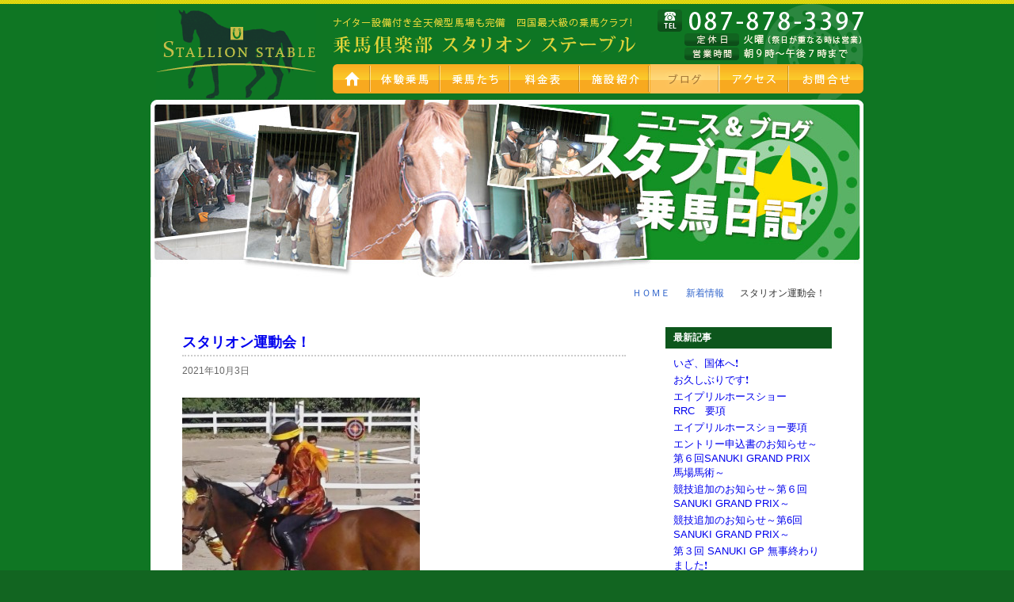

--- FILE ---
content_type: text/html
request_url: http://www.stallion-stable.jp/blog/%E3%82%B9%E3%82%BF%E3%83%AA%E3%82%AA%E3%83%B3%E9%81%8B%E5%8B%95%E4%BC%9A%EF%BC%81/
body_size: 5738
content:
<!DOCTYPE html PUBLIC "-//W3C//DTD XHTML 1.1//EN" "http://www.w3.org/TR/xhtml11/DTD/xhtml11.dtd">
<html xmlns="http://www.w3.org/1999/xhtml">
<html>
<head>
<meta http-equiv="Content-Type" content="text/html; charset=UTF-8" />
<title> &raquo; スタリオン運動会！｜乗馬クラブ スタリオンステーブル【四国 香川県】</title>
<meta name="description" content="香川県最大級の馬場を有し、設備も充実した香川県の綾上町にある乗馬クラブです。"/>
<meta name="keywords" content="乗馬倶楽部,乗馬クラブ,体験乗馬,香川県,スタリオン,ステーブル,香川県,四国" />
<link rel="stylesheet" href="http://www.stallion-stable.jp/css/style.css" type="text/css" />
<script type="text/javascript" src="http://www.stallion-stable.jp/js/jquery.js"></script>
<script type="text/javascript" src="http://www.stallion-stable.jp/js/yuga.js" charset="utf-8"></script>
<script type="text/javascript" src="http://www.stallion-stable.jp/js/jquery.imageNavigation.js"></script>
<script>
  (function(i,s,o,g,r,a,m){i['GoogleAnalyticsObject']=r;i[r]=i[r]||function(){
  (i[r].q=i[r].q||[]).push(arguments)},i[r].l=1*new Date();a=s.createElement(o),
  m=s.getElementsByTagName(o)[0];a.async=1;a.src=g;m.parentNode.insertBefore(a,m)
  })(window,document,'script','//www.google-analytics.com/analytics.js','ga');

  ga('create', 'UA-45795853-1', 'stallion-stable.jp');
  ga('send', 'pageview');

</script><body class="page">

<div id="body">

<div id="bodyin">

<div id="header">
<div id="headerin">
<p id="title"><a href="http://www.stallion-stable.jp/"><img src="http://www.stallion-stable.jp/images/title.gif" alt="乗馬クラブ スタリオンステーブル" /></a></p>

<div id="headerin-l">
<h2><img src="http://www.stallion-stable.jp/images/head_com.gif" alt="ナイター設備付き全天候型馬場も完備　四国最大級の乗馬クラブ！　乗馬クラブ スタリオンステーブル 香川県にある乗馬倶楽部です"></h2>
<p class="add"><img src="http://www.stallion-stable.jp/images/head_add.png" alt="乗馬クラブ スタリオンステーブル 香川県綾歌郡綾川町山田下687-5　電話番号087-878-3397　FAX番号087-876-3397　定休日：火曜（祭日が重なる時は営業）　営業時間：朝９時～午後７時まで" /></p>
<div id="navi">
<ul>
<li class="nv01"><a href="http://www.stallion-stable.jp/">HOME</a></li>
<li class="nv02"><a href="http://www.stallion-stable.jp/taiken/">体験乗馬</a></li>
<li class="nv03"><a href="http://www.stallion-stable.jp/horse/">乗馬たち</a></li>
<li class="nv04"><a href="http://www.stallion-stable.jp/price/">料金表</a></li>
<li class="nv05"><a href="http://www.stallion-stable.jp/shisetsu/">施設紹介</a></li>
<li class="nv06"><a href="http://www.stallion-stable.jp/category/blog/">新着情報＆ブログ スタブロ乗馬日記</a></li>
<li class="nv07"><a href="http://www.stallion-stable.jp/aboutus/">アクセス</a></li>
<li class="nv08"><a href="http://www.stallion-stable.jp/contactus/">お問合せ</a></li>
</ul>
</div><!--navi-->
</div><!--headerinl-->
</div><!--headerin-->
</div><!--header-->


<div id="main">
<div id="content">
<h1 class="stitle"><img src="http://www.stallion-stable.jp/images/blog_title.jpg" alt="ステリオンステーブルがお届けする、スタブロ乗馬日記" /></h1>
<div id="contentin">


<div id="breadcrumbs">
<ul>
<li><a href="http://www.stallion-stable.jp/">ＨＯＭＥ</a></li>
<li itemscope itemtype="http://data-vocabulary.org/Breadcrumb"><a href="http://www.stallion-stable.jp/information/" itemprop="url">新着情報</a></li>
<li>スタリオン運動会！</li>
</ul>
</div><!--breadcrumbs-->




<div id="contentin2">


		<div id="container">

<!-- コンテンツ -->

				

					<div class="post">
<h2><a href="http://www.stallion-stable.jp/blog/%e3%82%b9%e3%82%bf%e3%83%aa%e3%82%aa%e3%83%b3%e9%81%8b%e5%8b%95%e4%bc%9a%ef%bc%81/">スタリオン運動会！</a></h2>
<div class="postinfo">
2021年10月3日</div>

<p><a href="http://www.stallion-stable.jp/sta-blog/wp-content/uploads/2021/10/DSC_00162.jpg"><img class="alignleft size-medium wp-image-4788" src="http://www.stallion-stable.jp/sta-blog/wp-content/uploads/2021/10/DSC_00162-300x282.jpg" alt="DSC_0016" width="300" height="282" srcset="http://www.stallion-stable.jp/sta-blog/wp-content/uploads/2021/10/DSC_00162-300x282.jpg 300w, http://www.stallion-stable.jp/sta-blog/wp-content/uploads/2021/10/DSC_00162-1024x963.jpg 1024w" sizes="(max-width: 300px) 100vw, 300px" /></a><a href="http://www.stallion-stable.jp/sta-blog/wp-content/uploads/2021/10/DSC_00192.jpg"><img class="alignleft size-medium wp-image-4789" src="http://www.stallion-stable.jp/sta-blog/wp-content/uploads/2021/10/DSC_00192-300x211.jpg" alt="DSC_0019" width="300" height="211" srcset="http://www.stallion-stable.jp/sta-blog/wp-content/uploads/2021/10/DSC_00192-300x211.jpg 300w, http://www.stallion-stable.jp/sta-blog/wp-content/uploads/2021/10/DSC_00192-1024x719.jpg 1024w" sizes="(max-width: 300px) 100vw, 300px" /></a>近代五種的競技で大変盛り上がっています❗️いつものバレルレース、琴平競技に加え、フェンシング的競技、水泳、レイザーランなど楽しい時間を過ごしています。メインイベントは鏑流馬、衣裳にこだわった出場者も。これまでにない運動会になりました。BBQも大満足でした。</p>
<p>コロナに負けるな！皆、元気に頑張ろう❗️</p>




</div>

					
			<div id="comments">




	<div id="respond" class="comment-respond">
		<h3 id="reply-title" class="comment-reply-title">コメントを残す <small><a rel="nofollow" id="cancel-comment-reply-link" href="/blog/%E3%82%B9%E3%82%BF%E3%83%AA%E3%82%AA%E3%83%B3%E9%81%8B%E5%8B%95%E4%BC%9A%EF%BC%81/#respond" style="display:none;">コメントをキャンセル</a></small></h3>			<form action="http://www.stallion-stable.jp/sta-blog/wp-comments-post.php" method="post" id="commentform" class="comment-form">
				<p class="comment-notes"><span id="email-notes">メールアドレスが公開されることはありません。</span> <span class="required">*</span> が付いている欄は必須項目です</p><p class="comment-form-comment"><label for="comment">コメント</label> <textarea id="comment" name="comment" cols="45" rows="8" maxlength="65525" required="required"></textarea></p><p class="comment-form-author"><label for="author">名前 <span class="required">*</span></label> <input id="author" name="author" type="text" value="" size="30" maxlength="245" required='required' /></p>
<p class="comment-form-email"><label for="email">メール <span class="required">*</span></label> <input id="email" name="email" type="text" value="" size="30" maxlength="100" aria-describedby="email-notes" required='required' /></p>
<p class="comment-form-url"><label for="url">サイト</label> <input id="url" name="url" type="text" value="" size="30" maxlength="200" /></p>
<p class="comment-form-cookies-consent"><input id="wp-comment-cookies-consent" name="wp-comment-cookies-consent" type="checkbox" value="yes" /><label for="wp-comment-cookies-consent">次回のコメントで使用するためブラウザーに自分の名前、メールアドレス、サイトを保存する。</label></p>
<p class="form-submit"><input name="submit" type="submit" id="submit" class="submit" value="コメントを送信" /> <input type='hidden' name='comment_post_ID' value='4784' id='comment_post_ID' />
<input type='hidden' name='comment_parent' id='comment_parent' value='0' />
</p><p style="display: none;"><input type="hidden" id="akismet_comment_nonce" name="akismet_comment_nonce" value="2cb1f34e14" /></p><p style="display: none;"><input type="hidden" id="ak_js" name="ak_js" value="163"/></p>			</form>
			</div><!-- #respond -->
	
</div><!-- #comments -->
		</div><!-- #container -->



		<div id="primary" class="widget-area" role="complementary">

<h2>最新記事</h2>
<ul>
    <li><a href="http://www.stallion-stable.jp/blog/%e3%81%84%e3%81%96%e3%80%81%e5%9b%bd%e4%bd%93%e3%81%b8%e2%9d%97%ef%b8%8f/" id="post-5258">いざ、国体へ❗️</a></hli>
    <li><a href="http://www.stallion-stable.jp/blog/%e3%81%8a%e4%b9%85%e3%81%97%e3%81%b6%e3%82%8a%e3%81%a7%e3%81%99%e2%9d%97%ef%b8%8f/" id="post-5233">お久しぶりです❗️</a></hli>
    <li><a href="http://www.stallion-stable.jp/blog/%e3%82%a8%e3%82%a4%e3%83%97%e3%83%aa%e3%83%ab%e3%83%9b%e3%83%bc%e3%82%b9%e3%82%b7%e3%83%a7%e3%83%bc%e3%80%80rrc%e3%80%80%e8%a6%81%e9%a0%85/" id="post-5218">エイプリルホースショー　RRC　要項</a></hli>
    <li><a href="http://www.stallion-stable.jp/blog/%e3%82%a8%e3%82%a4%e3%83%97%e3%83%aa%e3%83%ab%e3%83%9b%e3%83%bc%e3%82%b9%e3%82%b7%e3%83%a7%e3%83%bc%e8%a6%81%e9%a0%85/" id="post-5213">エイプリルホースショー要項</a></hli>
    <li><a href="http://www.stallion-stable.jp/blog/%e3%82%a8%e3%83%b3%e3%83%88%e3%83%aa%e3%83%bc%e7%94%b3%e8%be%bc%e6%9b%b8%e3%81%ae%e3%81%8a%e7%9f%a5%e3%82%89%e3%81%9b%ef%bd%9e%e7%ac%ac%ef%bc%96%e5%9b%9esanuki-grand-prix%e3%80%80%e9%a6%ac%e5%a0%b4/" id="post-5208">エントリー申込書のお知らせ～第６回SANUKI GRAND PRIX　馬場馬術～</a></hli>
    <li><a href="http://www.stallion-stable.jp/blog/%e7%ab%b6%e6%8a%80%e8%bf%bd%e5%8a%a0%e3%81%ae%e3%81%8a%e7%9f%a5%e3%82%89%e3%81%9b%ef%bd%9e%e7%ac%ac%ef%bc%96%e5%9b%9esanuki-grand-prix%ef%bd%9e/" id="post-5192">競技追加のお知らせ～第６回SANUKI GRAND PRIX～</a></hli>
    <li><a href="http://www.stallion-stable.jp/blog/%e7%ab%b6%e6%8a%80%e8%bf%bd%e5%8a%a0%e3%81%ae%e3%81%8a%e7%9f%a5%e3%82%89%e3%81%9b%ef%bd%9e%e7%ac%ac6%e5%9b%9esanuki-grand-prix%ef%bd%9e/" id="post-5186">競技追加のお知らせ～第6回SANUKI GRAND PRIX～</a></hli>
    <li><a href="http://www.stallion-stable.jp/blog/%e7%ac%ac%ef%bc%93%e5%9b%9e-sanuki-gp-%e7%84%a1%e4%ba%8b%e7%b5%82%e3%82%8f%e3%82%8a%e3%81%be%e3%81%97%e3%81%9f%e2%9d%97%ef%b8%8f/" id="post-4858">第３回   SANUKI   GP  無事終わりました❗️</a></hli>
    <li><a href="http://www.stallion-stable.jp/blog/%e3%83%aa%e3%83%8b%e3%83%a5%e3%83%bc%e3%82%a2%e3%83%ab%e5%ae%8c%e6%88%90%e3%81%97%e3%81%be%e3%81%97%e3%81%9f%e2%9d%97%ef%b8%8f/" id="post-4831">リニューアル完成しました❗️</a></hli>
    <li><a href="http://www.stallion-stable.jp/blog/%e3%83%a2%e3%82%b3%e3%81%a1%e3%82%83%e3%82%93%e3%81%ab%e6%b1%ba%e5%ae%9a%ef%bc%81/" id="post-4802">モコちゃんに決定！</a></hli>
</ul>




<h2>カテゴリ</h2>
<ul>
	<li class="cat-item cat-item-4"><a href="http://www.stallion-stable.jp/information/" >新着情報</a>
</li>
	<li class="cat-item cat-item-1"><a href="http://www.stallion-stable.jp/blog/" >日記</a>
</li>
  
</ul>


<h2>アーカイブ</h2>
<ul>     
<li>	<li><a href='http://www.stallion-stable.jp/2025/07/'>2025年7月</a></li>
	<li><a href='http://www.stallion-stable.jp/2025/06/'>2025年6月</a></li>
	<li><a href='http://www.stallion-stable.jp/2025/03/'>2025年3月</a></li>
	<li><a href='http://www.stallion-stable.jp/2025/02/'>2025年2月</a></li>
	<li><a href='http://www.stallion-stable.jp/2025/01/'>2025年1月</a></li>
	<li><a href='http://www.stallion-stable.jp/2024/04/'>2024年4月</a></li>
	<li><a href='http://www.stallion-stable.jp/2024/01/'>2024年1月</a></li>
	<li><a href='http://www.stallion-stable.jp/2023/12/'>2023年12月</a></li>
	<li><a href='http://www.stallion-stable.jp/2023/11/'>2023年11月</a></li>
	<li><a href='http://www.stallion-stable.jp/2023/07/'>2023年7月</a></li>
	<li><a href='http://www.stallion-stable.jp/2023/06/'>2023年6月</a></li>
	<li><a href='http://www.stallion-stable.jp/2023/01/'>2023年1月</a></li>
	<li><a href='http://www.stallion-stable.jp/2022/12/'>2022年12月</a></li>
	<li><a href='http://www.stallion-stable.jp/2022/11/'>2022年11月</a></li>
	<li><a href='http://www.stallion-stable.jp/2022/10/'>2022年10月</a></li>
	<li><a href='http://www.stallion-stable.jp/2022/09/'>2022年9月</a></li>
	<li><a href='http://www.stallion-stable.jp/2022/08/'>2022年8月</a></li>
	<li><a href='http://www.stallion-stable.jp/2022/03/'>2022年3月</a></li>
	<li><a href='http://www.stallion-stable.jp/2022/02/'>2022年2月</a></li>
	<li><a href='http://www.stallion-stable.jp/2022/01/'>2022年1月</a></li>
	<li><a href='http://www.stallion-stable.jp/2021/12/'>2021年12月</a></li>
	<li><a href='http://www.stallion-stable.jp/2021/11/'>2021年11月</a></li>
	<li><a href='http://www.stallion-stable.jp/2021/10/'>2021年10月</a></li>
	<li><a href='http://www.stallion-stable.jp/2021/08/'>2021年8月</a></li>
	<li><a href='http://www.stallion-stable.jp/2021/07/'>2021年7月</a></li>
	<li><a href='http://www.stallion-stable.jp/2021/06/'>2021年6月</a></li>
	<li><a href='http://www.stallion-stable.jp/2021/04/'>2021年4月</a></li>
	<li><a href='http://www.stallion-stable.jp/2021/03/'>2021年3月</a></li>
	<li><a href='http://www.stallion-stable.jp/2021/02/'>2021年2月</a></li>
	<li><a href='http://www.stallion-stable.jp/2021/01/'>2021年1月</a></li>
	<li><a href='http://www.stallion-stable.jp/2020/12/'>2020年12月</a></li>
	<li><a href='http://www.stallion-stable.jp/2020/09/'>2020年9月</a></li>
	<li><a href='http://www.stallion-stable.jp/2020/08/'>2020年8月</a></li>
	<li><a href='http://www.stallion-stable.jp/2020/07/'>2020年7月</a></li>
	<li><a href='http://www.stallion-stable.jp/2020/06/'>2020年6月</a></li>
	<li><a href='http://www.stallion-stable.jp/2020/05/'>2020年5月</a></li>
	<li><a href='http://www.stallion-stable.jp/2020/04/'>2020年4月</a></li>
	<li><a href='http://www.stallion-stable.jp/2020/03/'>2020年3月</a></li>
	<li><a href='http://www.stallion-stable.jp/2020/01/'>2020年1月</a></li>
	<li><a href='http://www.stallion-stable.jp/2019/12/'>2019年12月</a></li>
	<li><a href='http://www.stallion-stable.jp/2019/11/'>2019年11月</a></li>
	<li><a href='http://www.stallion-stable.jp/2019/10/'>2019年10月</a></li>
	<li><a href='http://www.stallion-stable.jp/2019/09/'>2019年9月</a></li>
	<li><a href='http://www.stallion-stable.jp/2019/08/'>2019年8月</a></li>
	<li><a href='http://www.stallion-stable.jp/2019/07/'>2019年7月</a></li>
	<li><a href='http://www.stallion-stable.jp/2019/06/'>2019年6月</a></li>
	<li><a href='http://www.stallion-stable.jp/2019/05/'>2019年5月</a></li>
	<li><a href='http://www.stallion-stable.jp/2019/04/'>2019年4月</a></li>
	<li><a href='http://www.stallion-stable.jp/2019/03/'>2019年3月</a></li>
	<li><a href='http://www.stallion-stable.jp/2019/02/'>2019年2月</a></li>
	<li><a href='http://www.stallion-stable.jp/2019/01/'>2019年1月</a></li>
	<li><a href='http://www.stallion-stable.jp/2018/12/'>2018年12月</a></li>
	<li><a href='http://www.stallion-stable.jp/2018/11/'>2018年11月</a></li>
	<li><a href='http://www.stallion-stable.jp/2018/10/'>2018年10月</a></li>
	<li><a href='http://www.stallion-stable.jp/2018/09/'>2018年9月</a></li>
	<li><a href='http://www.stallion-stable.jp/2018/08/'>2018年8月</a></li>
	<li><a href='http://www.stallion-stable.jp/2018/07/'>2018年7月</a></li>
	<li><a href='http://www.stallion-stable.jp/2018/06/'>2018年6月</a></li>
	<li><a href='http://www.stallion-stable.jp/2018/05/'>2018年5月</a></li>
	<li><a href='http://www.stallion-stable.jp/2018/04/'>2018年4月</a></li>
	<li><a href='http://www.stallion-stable.jp/2018/03/'>2018年3月</a></li>
	<li><a href='http://www.stallion-stable.jp/2018/02/'>2018年2月</a></li>
	<li><a href='http://www.stallion-stable.jp/2018/01/'>2018年1月</a></li>
	<li><a href='http://www.stallion-stable.jp/2017/12/'>2017年12月</a></li>
	<li><a href='http://www.stallion-stable.jp/2017/11/'>2017年11月</a></li>
	<li><a href='http://www.stallion-stable.jp/2017/10/'>2017年10月</a></li>
	<li><a href='http://www.stallion-stable.jp/2017/09/'>2017年9月</a></li>
	<li><a href='http://www.stallion-stable.jp/2017/08/'>2017年8月</a></li>
	<li><a href='http://www.stallion-stable.jp/2017/06/'>2017年6月</a></li>
	<li><a href='http://www.stallion-stable.jp/2017/05/'>2017年5月</a></li>
	<li><a href='http://www.stallion-stable.jp/2017/04/'>2017年4月</a></li>
	<li><a href='http://www.stallion-stable.jp/2017/03/'>2017年3月</a></li>
	<li><a href='http://www.stallion-stable.jp/2017/02/'>2017年2月</a></li>
	<li><a href='http://www.stallion-stable.jp/2017/01/'>2017年1月</a></li>
	<li><a href='http://www.stallion-stable.jp/2016/12/'>2016年12月</a></li>
	<li><a href='http://www.stallion-stable.jp/2016/11/'>2016年11月</a></li>
	<li><a href='http://www.stallion-stable.jp/2016/10/'>2016年10月</a></li>
	<li><a href='http://www.stallion-stable.jp/2016/09/'>2016年9月</a></li>
	<li><a href='http://www.stallion-stable.jp/2016/08/'>2016年8月</a></li>
	<li><a href='http://www.stallion-stable.jp/2016/07/'>2016年7月</a></li>
	<li><a href='http://www.stallion-stable.jp/2016/06/'>2016年6月</a></li>
	<li><a href='http://www.stallion-stable.jp/2016/05/'>2016年5月</a></li>
	<li><a href='http://www.stallion-stable.jp/2016/04/'>2016年4月</a></li>
	<li><a href='http://www.stallion-stable.jp/2016/03/'>2016年3月</a></li>
	<li><a href='http://www.stallion-stable.jp/2016/02/'>2016年2月</a></li>
	<li><a href='http://www.stallion-stable.jp/2016/01/'>2016年1月</a></li>
	<li><a href='http://www.stallion-stable.jp/2015/12/'>2015年12月</a></li>
	<li><a href='http://www.stallion-stable.jp/2015/11/'>2015年11月</a></li>
	<li><a href='http://www.stallion-stable.jp/2015/10/'>2015年10月</a></li>
	<li><a href='http://www.stallion-stable.jp/2015/09/'>2015年9月</a></li>
	<li><a href='http://www.stallion-stable.jp/2015/08/'>2015年8月</a></li>
	<li><a href='http://www.stallion-stable.jp/2015/07/'>2015年7月</a></li>
	<li><a href='http://www.stallion-stable.jp/2015/06/'>2015年6月</a></li>
	<li><a href='http://www.stallion-stable.jp/2015/05/'>2015年5月</a></li>
	<li><a href='http://www.stallion-stable.jp/2015/04/'>2015年4月</a></li>
	<li><a href='http://www.stallion-stable.jp/2015/03/'>2015年3月</a></li>
	<li><a href='http://www.stallion-stable.jp/2015/02/'>2015年2月</a></li>
	<li><a href='http://www.stallion-stable.jp/2015/01/'>2015年1月</a></li>
	<li><a href='http://www.stallion-stable.jp/2014/12/'>2014年12月</a></li>
	<li><a href='http://www.stallion-stable.jp/2014/11/'>2014年11月</a></li>
	<li><a href='http://www.stallion-stable.jp/2014/10/'>2014年10月</a></li>
	<li><a href='http://www.stallion-stable.jp/2014/09/'>2014年9月</a></li>
	<li><a href='http://www.stallion-stable.jp/2014/08/'>2014年8月</a></li>
	<li><a href='http://www.stallion-stable.jp/2014/07/'>2014年7月</a></li>
	<li><a href='http://www.stallion-stable.jp/2014/06/'>2014年6月</a></li>
	<li><a href='http://www.stallion-stable.jp/2014/05/'>2014年5月</a></li>
	<li><a href='http://www.stallion-stable.jp/2014/04/'>2014年4月</a></li>
	<li><a href='http://www.stallion-stable.jp/2014/03/'>2014年3月</a></li>
	<li><a href='http://www.stallion-stable.jp/2014/02/'>2014年2月</a></li>
	<li><a href='http://www.stallion-stable.jp/2014/01/'>2014年1月</a></li>
	<li><a href='http://www.stallion-stable.jp/2013/12/'>2013年12月</a></li>
	<li><a href='http://www.stallion-stable.jp/2013/11/'>2013年11月</a></li>
	<li><a href='http://www.stallion-stable.jp/2013/10/'>2013年10月</a></li>
	<li><a href='http://www.stallion-stable.jp/2013/09/'>2013年9月</a></li>
	<li><a href='http://www.stallion-stable.jp/2013/08/'>2013年8月</a></li>
	<li><a href='http://www.stallion-stable.jp/2013/07/'>2013年7月</a></li>
	<li><a href='http://www.stallion-stable.jp/2013/06/'>2013年6月</a></li>
	<li><a href='http://www.stallion-stable.jp/2013/05/'>2013年5月</a></li>
	<li><a href='http://www.stallion-stable.jp/2013/04/'>2013年4月</a></li>
	<li><a href='http://www.stallion-stable.jp/2013/03/'>2013年3月</a></li>
	<li><a href='http://www.stallion-stable.jp/2013/02/'>2013年2月</a></li>
	<li><a href='http://www.stallion-stable.jp/2013/01/'>2013年1月</a></li>
	<li><a href='http://www.stallion-stable.jp/2012/12/'>2012年12月</a></li>
	<li><a href='http://www.stallion-stable.jp/2012/11/'>2012年11月</a></li>
	<li><a href='http://www.stallion-stable.jp/2012/10/'>2012年10月</a></li>
	<li><a href='http://www.stallion-stable.jp/2012/09/'>2012年9月</a></li>
	<li><a href='http://www.stallion-stable.jp/2012/08/'>2012年8月</a></li>
	<li><a href='http://www.stallion-stable.jp/2012/07/'>2012年7月</a></li>
	<li><a href='http://www.stallion-stable.jp/2012/06/'>2012年6月</a></li>
	<li><a href='http://www.stallion-stable.jp/2012/05/'>2012年5月</a></li>
	<li><a href='http://www.stallion-stable.jp/2012/04/'>2012年4月</a></li>
	<li><a href='http://www.stallion-stable.jp/2012/03/'>2012年3月</a></li>
	<li><a href='http://www.stallion-stable.jp/2012/02/'>2012年2月</a></li>
	<li><a href='http://www.stallion-stable.jp/2012/01/'>2012年1月</a></li>
</li>
</ul>


<!--
<p class="feed">
<img src="http://www.stallion-stable.jp/images/feed-icon-28x28.png" alt="*" width="28" height="28" />
<a href="http://www.stallion-stable.jp/?feed=rss2&cat=1">
RSS FEED
</a>
</p>
-->


		</div><!-- #primary .widget-area -->


</div><!--contentin2-->

</div><!--contentin-->
</div><!--content-->

</div><!--main-->
</div><!--bodyin End-->


<div id="footer">
  <div id="footernavi">
  <a href="/">HOME</a>　　|　　<a href="/taiken/">体験乗馬</a>　　|　　<a href="/horse/">乗馬たち</a>　　|　　<a href="/price/">料金表</a>　　|　　<a href="/shisetsu/">施設紹介</a>　　|　　<a href="/?cat=1">新着情報＆ブログ</a>　　|　　<a href="/aboutus/">アクセス</a>　　|<br>
  |　　<a href="/link/">リンク集</a>　　|　　<a href="/contactus/">お問合せ</a>　　|　　<a href="http://www.facebook.com/equestrianclubstallionstable" target="_blank">facebook</a>　　|　　<a href="https://www.instagram.com/stallion_stable/" target="_blank">Instagram</a>　　|
  </div><!--footernavi-->

<div id="footerin">
<h2><a href="/"><img src="/images/footer_title.gif" alt="乗馬クラブ スタリオンステーブル【香川県綾歌郡綾歌町】" width="260" height="80" /></a></h2>

<p class="add">乗馬クラブ スタリオンステーブル<br />
香川県綾歌郡綾川町山田下687-5<br />
電話番号087-878-3397<br />
FAX番号087-878-3397<br />
定休日：火曜（祭日が重なる時は営業）<br />
営業時間：朝９時～午後７時まで</p>


<p class="mobaile"><img src="/images/footer_mobile.gif" alt="乗馬クラブ スタリオンステーブルを携帯で地図を確認" width="328" height="126" /></p>
</div><!--footerin-->
</div><!--footer-->

</div><!--body End-->
</body>
</html>


--- FILE ---
content_type: text/css
request_url: http://www.stallion-stable.jp/css/style.css
body_size: 5474
content:
*{ margin:0; padding:0;}
html{height:100%;}


/* IE7��padding�w�� */
*:first-child+html body {
padding-left: 1px;
}

/* IE6�ȉ���padding�w�� */
*html body {
padding-left: 1px;
}

#image-navigation .navi-image { position:relative;}
#image-navigation .navi-image a { display:block; }
#image-navigation .navi-image a { position:absolute; top:0; left:0; z-index:8; }
#image-navigation .navi-image a.active { z-index:10; }
#image-navigation .navi-image a.last-active { z-index:9; }

.f12{font-size:12px;}
.f13{font-size:13px;}
.f14{font-size:14px;}
.f16{font-size:16px;}
.f20{font-size:20px;}

/* float box  */
.boxct{text-align:center;margin:0 auto;}
.fright{float:right;display:block;width:auto;height:auto;}
.fleft{float:left;display:block;width:auto;height:auto;}


.fl-sh{/*縦横中央*/
	display: flex;
	-webkit-align-items: center;
	align-items: center;
	-webkit-flex-wrap: wrap;
	flex-wrap: wrap;
	-webkit-align-content: center;
	align-content: center;
	-webkit-justify-content: center;
	justify-content: center;
}
.fl-h{/*縦中央*/
	display: -webkit-flex;
	display: flex;
	-webkit-align-items: center;
	align-items: center;
	-webkit-justify-content: center;
	justify-content: center;
}

a{text-decoration: none;overflow:hidden;}
a:hover{text-decoration: underline;}

img{border:0;}
strong{font-weight:normal;}
#blogcom strong{font-weight:bold;}

#body:after,
#bodyin:after,
#main:after,
#mainin:after,
#mainin2:after,
#header:after,
#content:after,
#contentin:after,
#conft:after,
#footer:after,
#footerin:after,
.tbox:after,
.box:after,
.box2:after,
.fcbox:after,
.cb:after{
  content:".";
  display:block;
  height:0;
  clear:both;
  visibility:hidden;
}
#body,
#bodyin,
#main,
#mainin,
#mainin2,
#header,
#content,
#contentin,
#conft,
#footer,
#footerin,
.tbox,
.box,
.box2,
.fcbox,
.cb{
  overflow:hidden;
}
/* IE-mac \*/
* html #body,
* html #bodyin,
* html #main,
* html #mainin,
* html #mainin2,
* html #header,
* html #content,
* html #contentin,
* html #conft,
* html #footer,
* html #footerin,
* html .tbox,
* html .box,
* html .box2,
* html .fcbox,
* html .cb{
  height:1%;
  overflow:visible;
}
/* IE-mac */


body{
font-size: 13px;
font-style: normal;
font-weight: normal;
font-family: "�l�r �o�S�V�b�N", Osaka, "�q���M�m�p�S Pro W3",sans-serif;
background-color:#126521;
padding:0;
margin: 0 auto;
text-align:center;
color:#000000;
position: relative;
}



#bodyin{
width:100%;
background-color: #0f7623;
text-align:center;
background-image: url(../images/head_line.gif);
background-repeat: repeat-x;
background-position: center top;
}


#header{
width:900px;
height:120px;
background-image: url(../images/head_back.gif);
background-repeat: no-repeat;
background-position: right top;
margin:5px auto 0;
text-align:center;
}
#header #headerin-l{width:670px;float:right;text-align:left;}
#header #headerin-l h2{float:left;height:55px;margin-top:17px;}
#header #headerin-l p.add{float:right;height:69px;margin-top:7px;}
#header #title{margin:0;width:216px;float:left;}

#header #navi{margin:0 auto;width:670px;height:37px;clear:left;}
#navi ul{
float:left;
margin:0 auto;
padding:0;
width:100%;
height:100%;
text-align:left;
}
#navi li{ height:100%; float:left; list-style:none; margin:0; padding:0;;text-indent:-9999px;}
#navi li.nv01{width:49px;}
#navi li.nv02{width:88px;}
#navi li.nv03{width:88px;}
#navi li.nv04{width:88px;}
#navi li.nv05{width:88px;}
#navi li.nv06{width:88px;}
#navi li.nv07{width:88px;}
#navi li.nv08{width:93px;}

#navi li a{display:block;clear:left;width:100%;height:100%;background-image: url(../images/navi.gif);background-position: 0 0;background-repeat: no-repeat;text-decoration: none;}

#navi li.nv01 a{background-position: 0 0;}
#navi li.nv02 a{background-position: -49px 0;}
#navi li.nv03 a{background-position: -137px 0;}
#navi li.nv04 a{background-position: -225px 0;}
#navi li.nv05 a{background-position: -313px 0;}
#navi li.nv06 a{background-position: -401px 0;}
#navi li.nv07 a{background-position: -489px 0;}
#navi li.nv08 a{background-position: -577px 0;}

#navi li.nv01 a:hover{background-position: 0 -37px;}
#navi li.nv02 a:hover{background-position: -49px -37px;}
#navi li.nv03 a:hover{background-position: -137px -37px;}
#navi li.nv04 a:hover{background-position: -225px -37px;}
#navi li.nv05 a:hover{background-position: -313px -37px;}
#navi li.nv06 a:hover{background-position: -401px -37px;}
#navi li.nv07 a:hover{background-position: -489px -37px;}
#navi li.nv08 a:hover{background-position: -577px -37px;}

.index #navi li.nv01 a{background-position: 0 -74px;}
.taiken #navi li.nv02 a{background-position: -49px -74px;}
.horse #navi li.nv03 a{background-position: -137px -74px;}
.price #navi li.nv04 a{background-position: -225px -74px;}
.shisetsu #navi li.nv05 a{background-position: -313px -74px;}
.page #navi li.nv06 a{background-position: -401px -74px;}
.date #navi li.nv06 a{background-position: -401px -74px;}
.category #navi li.nv06 a{background-position: -401px -74px;}
.aboutus #navi li.nv07 a{background-position: -489px -74px;}
.contactus #navi li.nv08 a{background-position: -577px -74px;}



#main{
width:900px;
margin:0 auto;
padding:0 0 60px;
background-image: url(../images/footer_img.gif);
background-repeat: no-repeat;
background-position: center bottom;
background-color: #FFF;
}



#content{
width:900px;
padding:0;
margin:0 auto 20px;
clear:left;
text-align:left;
}
.index #content{
width:840px;
padding:0;
margin:20px auto;
clear:left;
text-align:left;
}



#contentin{
width:840px;
padding:0;
margin:40px auto;
clear:left;
text-align:left;
}
.category #contentin,.date #contentin,.page #contentin{
margin:0 auto 20px;
}

#footer{
width:100%;
margin:0 auto;
text-align:center;
color:#fff;
background-image: url(../images/footer_line.gif);
background-repeat: repeat-x;
background-position: center top;
}

#footernavi{
width:900px;
margin:24px auto 10px;
text-align:center;
}
#footernavi a{
text-align:center;
line-height:30px;
color:#fff;
}
#footernavi a:hover{
text-align:center;
line-height:30px;
color:#fff;
text-decoration: none;
}

#footerin{
width:900px;
height:auto;
margin:10px auto 40px;
text-align:right;
background-image: url(../images/footer_back.gif);
display:table;
}
#footerin h2{float:left;width:260px;margin:10px 0 0;display:inline;}
#footerin p.add{float:left;width:252px;margin:10px 30px;display:inline;text-align:left;line-height:1.6;}
#footerin p.mobile{float:right;margin:0;width:328px;display:inline;}


#content .stitle{margin:0;padding:0;}




.index #mainimg{margin:0 auto 10px;width:900px;height:386px;}

.index #secl{float:left;width: 560px;}
.index #news h2{margin:0 auto;}
.index #news table{width:100%;margin:0;padding:0;border-collapse: collapse;}
.index #news table th{
	font-size:13px;
	font-weight:normal;
	text-align:left;
	vertical-align:top;
	white-space: normal;
	width:120px;
	padding:10px  0 6px 10px;
	border-bottom:1px solid #d9d9d9;
	box-sizing: border-box;
}
.index #news table td{
	padding:10px 10px 6px;
	font-size:13px;
	text-align:left;
	border-bottom:1px solid #d9d9d9;
	box-sizing: border-box;
}

.index #blog h2{margin:20px auto 0;}
.index #blog table{width:100%;margin:0;padding:0;border-collapse: collapse;}
.index #blog table th{
	font-size:13px;
	font-weight:normal;
	text-align:left;
	vertical-align:top;
	white-space: normal;
	width:120px;
	padding:10px  0 6px 10px;
	border-bottom:1px solid #d9d9d9;
	box-sizing: border-box;
}
.index #blog table td{
	padding:10px 10px 6px;
	font-size:13px;
	text-align:left;
	border-bottom:1px solid #d9d9d9;
	box-sizing: border-box;
}

.index #facebook h2{margin:20px auto 15px;}

.index #secr{float:right;width:250px;}
.index #secr div{padding:0 0 5px;}
.index #secr div.link{padding:3px 0 5px;}
.index #secr ul{list-style: none;margin:20px 0;}
.index #secr ul li{float:left;text-align:center;width:50%;}

#page #pan{
width:100%;
font-size:12px;
text-align:right;
height:24px;
background-color: #3f3835;
}
#page #pan ul{
float:right;
height:24px;
line-height:24px;
background-color: #3f3835;
color:#fff;
}
#page #pan li{
float:left;
height:24px;
list-style-type: none;
}
#page #pan li.home{
text-align:right;
padding:0 20px;
background-image: url(../images/pan_back.gif);
background-repeat: no-repeat;
background-position: right top;
}
#page #pan li.page{
padding:0 20px;
background-color: #7b6e69;
}

.aboutus #contentin{width:800px;margin:40px auto 0;}
.aboutus #content .sec{clear:left;height:440px;}
.aboutus #content .l{float:left;width:340px;}
.aboutus #content .r{float:right;texx-align:left;width:440px;}

.aboutus #content .r p{line-height:1.8;margin:0 0 30px;}

.aboutus #content #map{width:438px;height:368px;border:1px solid #ccc;clear:left;margin-top:20px;}
.aboutus #content #map #mapmain{width:428px;height:358px;margin:5px;}
.aboutus #content .mapbu{margin:0 40px 0 0;text-align:right;}


.aboutus #content table{width:100%;margin:0 0 20px;padding:0;border-collapse: collapse;}
.aboutus #content table th{
font-size:13px;
font-weight:normal;
text-align:left;
vertical-align:top;
white-space: normal;
width:90px;
padding:10px  0 8px 10px;
border-bottom:1px solid #d9d9d9;
line-height:1.6;
}
.aboutus #content table td{
padding:10px 10px 8px;
font-size:13px;
text-align:left;
border-bottom:1px solid #d9d9d9;
line-height:1.6;
}





.news #contentin2,.category #contentin2,.page #contentin2{width:820px;margin:30px auto 30px;clear:left;}



.news #sidebar h2{background-color:#0d561c;color:#fff;font-size:12px;padding:5px 10px;}
.news #sidebar ul{
	margin:5px 0 25px;
	padding:0;
	list-style-type: none;
}
.news #sidebar li{line-height:1.4;padding:5px 0;}
.news #sidebar li span{font-size:11px;display:block;}

.news #content #side{float:left;width:220px;text-align:left;}
.news #content #sec{float:right;width:560px;text-align:left;}
.news #content .post{padding:0 0 50px;}
.news #content .post h2{font-size:18px;padding:5px 0;line-height:1.4;font-weight:bold;}
.news #content .post .postinfo{font-size:12px;padding:5px 0;border-top:1px dotted #ccc;border-bottom:1px dotted #ccc;margin:0 0 15px;color:#666;}
.news #content .post p{font-size:14px;line-height:1.4;margin:0;}



.horse #contentin2{width:840px;text-align:center;margin:0 auto;padding:25px 0 0;clear:left;}
.horse #contentin2 .post{float:left;width:190px;height:200px;margin:0 9px 20px;border:1px solid #ccc;text-align:center;display:inline;}
.horse #contentin2 .post img{padding:7px 0 8px;}
.horse #contentin2 .post h2{font-size:13px;font-weight:normal;padding:0;}


.shisetsu #content #contentin{background-color:#fbf6e1;text-align:center;width:823px;}
.shisetsu #content #contentin p,.shisetsu #content #contentin div{margin:20px auto;}


.price #content h2{margin:0 auto;}
.price #content p.zei{margin:20px 0 0;}
.price #pra{width:800px;margin:20px auto;text-align:center;}
.price #pra table{width:100%;border:1px solid #663300;font-size:13px;margin:20px auto;border-collapse: collapse;
}
.price #pra table caption{width:100%;border:1px solid #663300;background-color:#996600;color:#fff;letter-spacing: 0.5em;
font-size:16px;padding:5px 0;}
.price #pra table th{border:1px solid #663300;background-color:#cc9933;color:#fff;line-height:1.2;padding:7px 5px;text-align:center;}
.price #pra table .tp{background-color:#cc9900;text-align:center;}
.price #pra table td{border:1px solid #663300;background-color:#fff;text-align:center;line-height:1.6;padding:7px 5px;font-size:16px;}
.price #pra table span{font-size:12px;}

.price #pra .fleft{float:left;width:320px;text-align:left;line-height:1.6;}
.price #pra .fleft th,.price #pra .fleft td{width:50%;}
.price #pra .fleft li{margin:0 0 0 1em;}


.price #pra .fright{float:right;width:460px;text-align:left;line-height:1.6;}
.price #pra .fright th,.price #pra .fright td{width:33%;}



/* �y�[�W�����N */
#breadcrumbs {
	text-align:right;
	list-style-type:none;
	clear:left;
	height: 26px;
	width:100%;
	margin: 0 auto 20px;
}
#breadcrumbs ul{margin:0 18px 0 0;}
#breadcrumbs li {display:inline;vertical-align:middle;font-size:12px;color:#333333;line-height:26px;}
#breadcrumbs li a{color:#3366cc;padding-right:14px;margin-right:2px;	background-image: url(http://www.sakaide-lc.com/images/br-arrow.gif);background-repeat: no-repeat;background-position: right center;font-weight:normal;}

#breadcrumbs li a:hover{color:#3366cc;}




/* �R�����g�� */
.pagenation.pagenum{margin:40px auto 10px;text-align:center;width:100%;}

.pagenation.pagenum span{
	margin:0 auto;
	padding:3px;
	color:#fff;
	background-color: #999;
	border:1px solid #ccc;
}
.pagenation.pagenum a{margin:0 10px;}


#contentin2 #container{float:left;width:560px;text-align:left;}
#contentin2 #primary{float:right;width:210px;text-align:left;}




/*�u���O�@�y�[�W�ړ�*/
.category #contentin2 .page-title{font-size:16px;margin:0 0 20px;}

.category #contentin2 #nav-above{padding:10px 0 40px;width:100%;clear:left;}
.category #contentin2 #nav-below{padding:40px 0 0;width:100%;clear:left;}

.category #contentin2 .navigation a{border:1px solid #ccc;padding:2px;width:90px;text-align:center;display:block;font-size:12px;}
.category #contentin2 .navigation a:hover{border:1px solid #666;background-color:#f0f0f0;}
.category #contentin2 .navigation .nav-previous{float:left;}
.category #contentin2 .navigation .nav-next{float:right;}



#respond #reply-title{}

#commentform .comment-form-comment label{display:none;}
#commentform .comment-form-comment #comment{width:540px;height:180px;clear:left;}
#commentform .form-submit{padding:10px 0 25px;}


#comments{margin-top:20px;}
#comments #comments-title{font-style:normal;padding:0 0 7px;}
#comments .comment-author.vcard{float:left;margin-top:15px;padding-bottom:5px;}
#comments .comment-awaiting-moderation{float:left;margin-top:15px;padding-bottom:5px;}
#comments .comment-meta.commentmetadata{float:left;margin-top:15px;padding-left:15px;padding-bottom:5px;font-size:11px;}
#comments .comment-body{border-top:1px solid #c6c6c6;padding:10px 0 10px;margin:0;line-height:1.6;clear:left;}
#comments .children{
	margin-left:2em;
	list-style-type: none;
}


#comments .reply{
	background-image: url(http://www.stallion-stable.jp/images/comment-arrow.gif);
	background-repeat: no-repeat;
	background-position: left center;
	height:15px;
	padding-left:20px;
	margin-bottom:25px;
	line-height:15px;
}
#comments #submit{width:140px;}


#comments .comment-notes{padding:0 0 5px;}
#comments .required{color:#ff3300;}
.comment-form-author,.comment-form-email,.comment-form-url{padding:5px 0;}




#contentin2 h2.entry-title{clear:left;}


#contentin2 #container .post{padding:0 0 50px;}
#contentin2 #container .entry-title{font-size:18px;padding:5px 0;line-height:1.4;font-weight:bold;}

#contentin2 #container .entry-meta{font-size:12px;padding:10px 0;}
#contentin2 #container .entry-content{margin:10px 0 20px;line-height:1.6;}
#contentin2 #container .entry-summary{margin:10px 0 20px;line-height:1.6;}

#contentin2 #container .entry-utility{font-size:12px;border-top:1px solid #e0e0e0;line-height:1.8;padding:4px 0 0;}



#contentin2 #container .post h2{font-size:18px;padding:5px 0 2px;line-height:1.6;font-weight:bold;border-bottom:2px dotted #ccc;}
#contentin2 #container .post .postinfo{font-size:12px;padding:10px 0 20px;color:#666;}
#contentin2 #container .post p{font-size:14px;line-height:1.4;margin:5px 0;}



#contentin2 #container .form-allowed-tags {display:none;}




.date #contentin2 #container table.post{width:100%;margin:0;padding:0;border-collapse: collapse;}
.date #contentin2 #container table.post th{
font-size:13px;
font-weight:normal;
text-align:left;
vertical-align:top;
white-space: normal;
width:100px;
padding:20px  0 8px 10px;
border-bottom:1px solid #d9d9d9;
}
.date #contentin2 #container table.post td{
padding:20px 10px 8px;
font-size:13px;
text-align:left;
border-bottom:1px solid #d9d9d9;
}




#contentin2 #primary h2{background-color:#0d561c;color:#fff;font-size:12px;padding:5px 10px;}
#contentin2 #primary ul{margin:10px 0 25px;padding:0;}
#contentin2 #primary li{line-height:1.4;padding:0;margin:3px 10px;list-style-type: none;}

#contentin2 #primary .feed{margin:10px 0 30px;}




.contact .pinquiry{margin:0 auto;width:700px;}
.contact #content .com{margin:40px 10px 40px;text-align:left;line-height:1.8;}
.contact table{width:100%;margin:40px 0 0;padding:0;border-collapse: collapse;}
.contact table th{
	font-size:13px;
	font-weight:normal;
	text-align:left;
	vertical-align:top;
	white-space: normal;
	width:140px;
	padding:8px 0 8px 20px;
line-height:1.6;
}
.contact table td{
	padding:8px 0;
	font-size:13px;
	text-align:left;
	width:430px;
line-height:1.6;
	}

.contact table span {color: #f30;}
.contact table tr.error {
	background-color:#FF9175;
}
.contact table .errbox{font-weight:bold;font-size:14px;color:#fff;}

.contact table td #name{width:200px;}
.contact table td #penname{width:200px;}
.contact table td #mail{width:300px;}
.contact table td #mailchk{width:300px;}
.contact table td #tel{width:300px;}
.contact table td #add1{width:350px;}
.contact table td #title{width:350px;}
.contact table td textarea{width:350px;height:200px;}
.contact #content .bu{text-align:center;margin:15px auto 40px;}

.contact #content .thanks{margin:20px 20px;text-align:left;line-height:1.8;}


.link #main ul{margin:30px auto;width:740px;}
.link #main ul li{float:left;margin:20px 20px;width:320px;font-size:16px;border-left:3px solid #360;display:inline;}
.link #main ul li a{padding-left:10px;line-height:1.6;}





.recruitment #content #contentin {
  width: 780px;
}
.recruitment #content #contentin p,
.recruitment #content #contentin li,
.recruitment #content #contentin th,
.recruitment #content #contentin td,
.recruitment #content #contentin dt,
.recruitment #content #contentin dd{
  font-size:16px;
}

.recruitment #content .pagenavi{
  display:table;
  margin: 0 auto 50px;
}
.recruitment #content .pagenavi li{
  padding:0 5px;
  list-style: none;
  float:left;
}
  .recruitment #content .pagenavi li a{
    color:#333;
    font-size:1.2em;
    display:block;
    padding:6px 20px;
    border:1px solid #ccc;
  }
  .recruitment #content .pagenavi li a:hover{
    color:#fff;
    background-color:#ffb400;
    border:1px solid #ffb400;
    text-decoration: none;
  }

.recruitment #content .sec{
  margin:0 auto 70px;
}
.recruitment #content h2{
  color:#333;
  text-align:center;
  border-bottom:2px solid #333;
  display:table;
  margin:0 auto 25px;
  padding:0 0 4px;
}
.recruitment #content #link01 ul{display:table;}
.recruitment #content #link01 li{
  float:left;
  min-width:40%;
  margin:0 0 15px 1.5em;
  list-style: disc;
}
.recruitment #content #link02 h3{
  font-size:1.4em;
  text-align:center;
  margin:0 auto 20px;
}
.recruitment #content #link02 .box{
  border:1px solid #ccc;
  width:80%;
  margin:0 auto 25px;
  display:table;
}
  .recruitment #content #link02 .box h4{
    font-size:1.8em;
    color:#333;
    display:table-cell;
    width:6em;
    text-align:center;
    vertical-align: middle;
    background-color: #f3f3f3;
  }
  .recruitment #content #link02 .box .boxin{
    font-size:1.4em;
    color:#333;
    display:table-cell;
    width:calc(100% - 6em);
    text-align:left;
    vertical-align: middle;
    padding:20px;
  }

.recruitment #content #link03 table{
  color:#333;
  width:100%;
}
  .recruitment #content #link03 table th{
    color:#333;
    width:6.5em;
    text-align:left;
    vertical-align: top;
    padding:15px;
    background-color: #f3f3f3;
    border-bottom:1px solid #fff;
  }
  .recruitment #content #link03 table td{
    color:#333;
    text-align:left;
    vertical-align: middle;
    padding:15px;
    border-bottom:1px solid #ccc;
  }
  .recruitment #content #link03 table td strong{
    font-weight:bold;
  }
  .recruitment #content #link03 table td dl{
    display:table;
  }
    .recruitment #content #link03 table td dl dt{
      display:table-cell;
    }
    .recruitment #content #link03 table td dl dd{
      display:table-cell;
    }

.recruitment #content #link04 address{
  font-style: normal;
  font-size:18px;
  display:table;
  margin:0 auto;
}
  .recruitment #content #link04 address strong{
    font-weight:bold;
    font-size:24px;
  }
  .recruitment #content #link04 address strong span{
    font-size:16px;
  }


.compost #content #contentin {
  width: 720px;
}
.compost #content #contentin p{
  font-size:16px;
  color:#333;
}
.compost #content h2{
  color:#333;
  text-align:center;
  border-bottom:2px solid #333;
  display:table;
  margin:0 auto 25px;
  padding:0 0 4px;
}
.compost #content p{
  margin:0 auto 40px;
  display:table;
}
.compost #content strong{
  font-weight:bold;
  font-size:1.4em;
  line-height:1.4;
}
.compost #content strong span{
  color:#e30;
}
